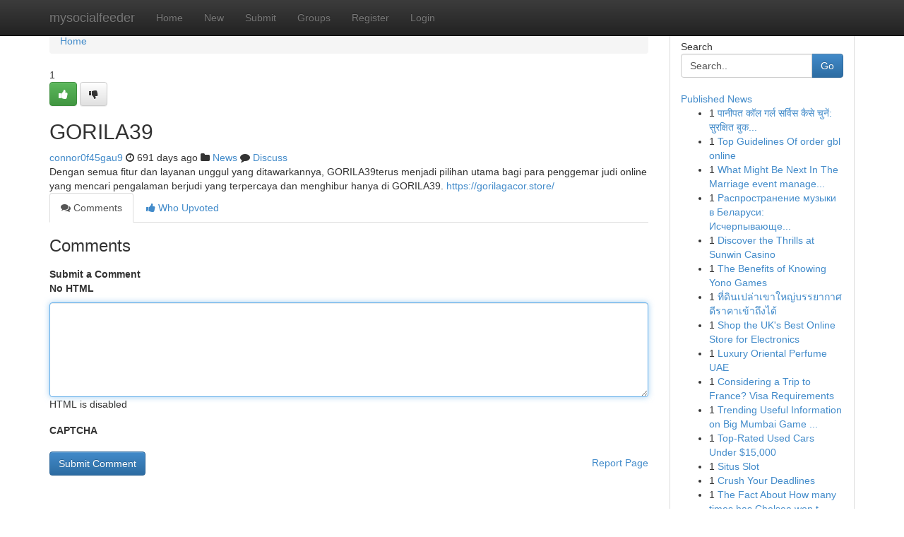

--- FILE ---
content_type: text/html; charset=UTF-8
request_url: https://mysocialfeeder.com/story2021723/gorila39
body_size: 5184
content:
<!DOCTYPE html>
<html class="no-js" dir="ltr" xmlns="http://www.w3.org/1999/xhtml" xml:lang="en" lang="en"><head>

<meta http-equiv="Pragma" content="no-cache" />
<meta http-equiv="expires" content="0" />
<meta http-equiv="Content-Type" content="text/html; charset=UTF-8" />	
<title>GORILA39</title>
<link rel="alternate" type="application/rss+xml" title="mysocialfeeder.com &raquo; Feeds 1" href="/rssfeeds.php?p=1" />
<link rel="alternate" type="application/rss+xml" title="mysocialfeeder.com &raquo; Feeds 2" href="/rssfeeds.php?p=2" />
<link rel="alternate" type="application/rss+xml" title="mysocialfeeder.com &raquo; Feeds 3" href="/rssfeeds.php?p=3" />
<link rel="alternate" type="application/rss+xml" title="mysocialfeeder.com &raquo; Feeds 4" href="/rssfeeds.php?p=4" />
<link rel="alternate" type="application/rss+xml" title="mysocialfeeder.com &raquo; Feeds 5" href="/rssfeeds.php?p=5" />
<link rel="alternate" type="application/rss+xml" title="mysocialfeeder.com &raquo; Feeds 6" href="/rssfeeds.php?p=6" />
<link rel="alternate" type="application/rss+xml" title="mysocialfeeder.com &raquo; Feeds 7" href="/rssfeeds.php?p=7" />
<link rel="alternate" type="application/rss+xml" title="mysocialfeeder.com &raquo; Feeds 8" href="/rssfeeds.php?p=8" />
<link rel="alternate" type="application/rss+xml" title="mysocialfeeder.com &raquo; Feeds 9" href="/rssfeeds.php?p=9" />
<link rel="alternate" type="application/rss+xml" title="mysocialfeeder.com &raquo; Feeds 10" href="/rssfeeds.php?p=10" />
<meta name="google-site-verification" content="m5VOPfs2gQQcZXCcEfUKlnQfx72o45pLcOl4sIFzzMQ" /><meta name="Language" content="en-us" />
<meta name="viewport" content="width=device-width, initial-scale=1.0">
<meta name="generator" content="Kliqqi" />

          <link rel="stylesheet" type="text/css" href="//netdna.bootstrapcdn.com/bootstrap/3.2.0/css/bootstrap.min.css">
             <link rel="stylesheet" type="text/css" href="https://cdnjs.cloudflare.com/ajax/libs/twitter-bootstrap/3.2.0/css/bootstrap-theme.css">
                <link rel="stylesheet" type="text/css" href="https://cdnjs.cloudflare.com/ajax/libs/font-awesome/4.1.0/css/font-awesome.min.css">
<link rel="stylesheet" type="text/css" href="/templates/bootstrap/css/style.css" media="screen" />

                         <script type="text/javascript" src="https://cdnjs.cloudflare.com/ajax/libs/modernizr/2.6.1/modernizr.min.js"></script>
<script type="text/javascript" src="https://cdnjs.cloudflare.com/ajax/libs/jquery/1.7.2/jquery.min.js"></script>
<style></style>
<link rel="alternate" type="application/rss+xml" title="RSS 2.0" href="/rss"/>
<link rel="icon" href="/favicon.ico" type="image/x-icon"/>
</head>

<body dir="ltr">

<header role="banner" class="navbar navbar-inverse navbar-fixed-top custom_header">
<div class="container">
<div class="navbar-header">
<button data-target=".bs-navbar-collapse" data-toggle="collapse" type="button" class="navbar-toggle">
    <span class="sr-only">Toggle navigation</span>
    <span class="fa fa-ellipsis-v" style="color:white"></span>
</button>
<a class="navbar-brand" href="/">mysocialfeeder</a>	
</div>
<span style="display: none;"><a href="/forum">forum</a></span>
<nav role="navigation" class="collapse navbar-collapse bs-navbar-collapse">
<ul class="nav navbar-nav">
<li ><a href="/">Home</a></li>
<li ><a href="/new">New</a></li>
<li ><a href="/submit">Submit</a></li>
                    
<li ><a href="/groups"><span>Groups</span></a></li>
<li ><a href="/register"><span>Register</span></a></li>
<li ><a data-toggle="modal" href="#loginModal">Login</a></li>
</ul>
	

</nav>
</div>
</header>
<!-- START CATEGORIES -->
<div class="subnav" id="categories">
<div class="container">
<ul class="nav nav-pills"><li class="category_item"><a  href="/">Home</a></li></ul>
</div>
</div>
<!-- END CATEGORIES -->
	
<div class="container">
	<section id="maincontent"><div class="row"><div class="col-md-9">

<ul class="breadcrumb">
	<li><a href="/">Home</a></li>
</ul>

<div itemscope itemtype="http://schema.org/Article" class="stories" id="xnews-2021723" >


<div class="story_data">
<div class="votebox votebox-published">

<div itemprop="aggregateRating" itemscope itemtype="http://schema.org/AggregateRating" class="vote">
	<div itemprop="ratingCount" class="votenumber">1</div>
<div id="xvote-3" class="votebutton">
<!-- Already Voted -->
<a class="btn btn-default btn-success linkVote_3" href="/login" title=""><i class="fa fa-white fa-thumbs-up"></i></a>
<!-- Bury It -->
<a class="btn btn-default linkVote_3" href="/login"  title="" ><i class="fa fa-thumbs-down"></i></a>


</div>
</div>
</div>
<div class="title" id="title-3">
<span itemprop="name">

<h2 id="list_title"><span>GORILA39</span></h2></span>	
<span class="subtext">

<span itemprop="author" itemscope itemtype="http://schema.org/Person">
<span itemprop="name">
<a href="/user/connor0f45gau9" rel="nofollow">connor0f45gau9</a> 
</span></span>
<i class="fa fa-clock-o"></i>
<span itemprop="datePublished">  691 days ago</span>

<script>
$(document).ready(function(){
    $("#list_title span").click(function(){
		window.open($("#siteurl").attr('href'), '', '');
    });
});
</script>

<i class="fa fa-folder"></i> 
<a href="/groups">News</a>

<span id="ls_comments_url-3">
	<i class="fa fa-comment"></i> <span id="linksummaryDiscuss"><a href="#discuss" class="comments">Discuss</a>&nbsp;</span>
</span> 





</div>
</div>
<span itemprop="articleBody">
<div class="storycontent">
	
<div class="news-body-text" id="ls_contents-3" dir="ltr">
Dengan semua fitur dan layanan unggul yang ditawarkannya, GORILA39terus menjadi pilihan utama bagi para penggemar judi online yang mencari pengalaman berjudi yang terpercaya dan menghibur hanya di GORILA39. <a id="siteurl" target="_blank" href="https://gorilagacor.store/">https://gorilagacor.store/</a><div class="clearboth"></div> 
</div>
</div><!-- /.storycontent -->
</span>
</div>

<ul class="nav nav-tabs" id="storytabs">
	<li class="active"><a data-toggle="tab" href="#comments"><i class="fa fa-comments"></i> Comments</a></li>
	<li><a data-toggle="tab" href="#who_voted"><i class="fa fa-thumbs-up"></i> Who Upvoted</a></li>
</ul>


<div id="tabbed" class="tab-content">

<div class="tab-pane fade active in" id="comments" >
<h3>Comments</h3>
<a name="comments" href="#comments"></a>
<ol class="media-list comment-list">

<a name="discuss"></a>
<form action="" method="post" id="thisform" name="mycomment_form">
<div class="form-horizontal">
<fieldset>
<div class="control-group">
<label for="fileInput" class="control-label">Submit a Comment</label>
<div class="controls">

<p class="help-inline"><strong>No HTML  </strong></p>
<textarea autofocus name="comment_content" id="comment_content" class="form-control comment-form" rows="6" /></textarea>
<p class="help-inline">HTML is disabled</p>
</div>
</div>


<script>
var ACPuzzleOptions = {
   theme :  "white",
   lang :  "en"
};
</script>

<div class="control-group">
	<label for="input01" class="control-label">CAPTCHA</label>
	<div class="controls">
	<div id="solvemedia_display">
	<script type="text/javascript" src="https://api.solvemedia.com/papi/challenge.script?k=1G9ho6tcbpytfUxJ0SlrSNt0MjjOB0l2"></script>

	<noscript>
	<iframe src="http://api.solvemedia.com/papi/challenge.noscript?k=1G9ho6tcbpytfUxJ0SlrSNt0MjjOB0l2" height="300" width="500" frameborder="0"></iframe><br/>
	<textarea name="adcopy_challenge" rows="3" cols="40"></textarea>
	<input type="hidden" name="adcopy_response" value="manual_challenge"/>
	</noscript>	
</div>
<br />
</div>
</div>

<div class="form-actions">
	<input type="hidden" name="process" value="newcomment" />
	<input type="hidden" name="randkey" value="75578554" />
	<input type="hidden" name="link_id" value="3" />
	<input type="hidden" name="user_id" value="2" />
	<input type="hidden" name="parrent_comment_id" value="0" />
	<input type="submit" name="submit" value="Submit Comment" class="btn btn-primary" />
	<a href="https://remove.backlinks.live" target="_blank" style="float:right; line-height: 32px;">Report Page</a>
</div>
</fieldset>
</div>
</form>
</ol>
</div>
	
<div class="tab-pane fade" id="who_voted">
<h3>Who Upvoted this Story</h3>
<div class="whovotedwrapper whoupvoted">
<ul>
<li>
<a href="/user/connor0f45gau9" rel="nofollow" title="connor0f45gau9" class="avatar-tooltip"><img src="/avatars/Avatar_100.png" alt="" align="top" title="" /></a>
</li>
</ul>
</div>
</div>
</div>
<!-- END CENTER CONTENT -->


</div>

<!-- START RIGHT COLUMN -->
<div class="col-md-3">
<div class="panel panel-default">
<div id="rightcol" class="panel-body">
<!-- START FIRST SIDEBAR -->

<!-- START SEARCH BOX -->
<script type="text/javascript">var some_search='Search..';</script>
<div class="search">
<div class="headline">
<div class="sectiontitle">Search</div>
</div>

<form action="/search" method="get" name="thisform-search" class="form-inline search-form" role="form" id="thisform-search" >

<div class="input-group">

<input type="text" class="form-control" tabindex="20" name="search" id="searchsite" value="Search.." onfocus="if(this.value == some_search) {this.value = '';}" onblur="if (this.value == '') {this.value = some_search;}"/>

<span class="input-group-btn">
<button type="submit" tabindex="21" class="btn btn-primary custom_nav_search_button" />Go</button>
</span>
</div>
</form>

<div style="clear:both;"></div>
<br />
</div>
<!-- END SEARCH BOX -->

<!-- START ABOUT BOX -->

	


<div class="headline">
<div class="sectiontitle"><a href="/">Published News</a></div>
</div>
<div class="boxcontent">
<ul class="sidebar-stories">

<li>
<span class="sidebar-vote-number">1</span>	<span class="sidebar-article"><a href="https://mysocialfeeder.com/story5837336/प-न-पत-क-ल-गर-ल-सर-व-स-क-स-च-न-स-रक-ष-त-ब-क-ग-ग-इड" class="sidebar-title">पानीपत कॉल गर्ल सर्विस कैसे चुनें: सुरक्षित बुक...</a></span>
</li>
<li>
<span class="sidebar-vote-number">1</span>	<span class="sidebar-article"><a href="https://mysocialfeeder.com/story5837335/top-guidelines-of-order-gbl-online" class="sidebar-title">Top Guidelines Of order gbl online</a></span>
</li>
<li>
<span class="sidebar-vote-number">1</span>	<span class="sidebar-article"><a href="https://mysocialfeeder.com/story5837334/what-might-be-next-in-the-marriage-event-management-bhubaneswar" class="sidebar-title">What Might Be Next In The Marriage event manage...</a></span>
</li>
<li>
<span class="sidebar-vote-number">1</span>	<span class="sidebar-article"><a href="https://mysocialfeeder.com/story5837333/Распространение-музыки-в-Беларуси-Исчерпывающее-руководство" class="sidebar-title">Распространение музыки в Беларуси: Исчерпывающе...</a></span>
</li>
<li>
<span class="sidebar-vote-number">1</span>	<span class="sidebar-article"><a href="https://mysocialfeeder.com/story5837332/discover-the-thrills-at-sunwin-casino" class="sidebar-title">Discover the Thrills at Sunwin Casino</a></span>
</li>
<li>
<span class="sidebar-vote-number">1</span>	<span class="sidebar-article"><a href="https://mysocialfeeder.com/story5837331/the-benefits-of-knowing-yono-games" class="sidebar-title">The Benefits of Knowing Yono Games</a></span>
</li>
<li>
<span class="sidebar-vote-number">1</span>	<span class="sidebar-article"><a href="https://mysocialfeeder.com/story5837330/ท-ด-นเปล-าเขาใหญ-บรรยากาศด-ราคาเข-าถ-งได" class="sidebar-title">ที่ดินเปล่าเขาใหญ่บรรยากาศดีราคาเข้าถึงได้</a></span>
</li>
<li>
<span class="sidebar-vote-number">1</span>	<span class="sidebar-article"><a href="https://mysocialfeeder.com/story5837329/shop-the-uk-s-best-online-store-for-electronics" class="sidebar-title">Shop  the UK&#039;s Best  Online Store for Electronics</a></span>
</li>
<li>
<span class="sidebar-vote-number">1</span>	<span class="sidebar-article"><a href="https://mysocialfeeder.com/story5837328/luxury-oriental-perfume-uae" class="sidebar-title">Luxury Oriental Perfume UAE</a></span>
</li>
<li>
<span class="sidebar-vote-number">1</span>	<span class="sidebar-article"><a href="https://mysocialfeeder.com/story5837327/considering-a-trip-to-france-visa-requirements" class="sidebar-title">Considering a Trip to France? Visa Requirements</a></span>
</li>
<li>
<span class="sidebar-vote-number">1</span>	<span class="sidebar-article"><a href="https://mysocialfeeder.com/story5837326/trending-useful-information-on-big-mumbai-game-login-you-should-know" class="sidebar-title">Trending Useful Information on Big Mumbai Game ...</a></span>
</li>
<li>
<span class="sidebar-vote-number">1</span>	<span class="sidebar-article"><a href="https://mysocialfeeder.com/story5837325/top-rated-used-cars-under-15-000" class="sidebar-title">Top-Rated Used Cars Under $15,000 </a></span>
</li>
<li>
<span class="sidebar-vote-number">1</span>	<span class="sidebar-article"><a href="https://mysocialfeeder.com/story5837324/situs-slot" class="sidebar-title">Situs Slot</a></span>
</li>
<li>
<span class="sidebar-vote-number">1</span>	<span class="sidebar-article"><a href="https://mysocialfeeder.com/story5837323/crush-your-deadlines" class="sidebar-title">Crush Your Deadlines </a></span>
</li>
<li>
<span class="sidebar-vote-number">1</span>	<span class="sidebar-article"><a href="https://mysocialfeeder.com/story5837322/the-fact-about-how-many-times-has-chelsea-won-the-champions-league-that-no-one-is-suggesting" class="sidebar-title">The Fact About How many times has Chelsea won t...</a></span>
</li>

</ul>
</div>

<!-- END SECOND SIDEBAR -->
</div>
</div>
</div>
<!-- END RIGHT COLUMN -->
</div></section>
<hr>

<!--googleoff: all-->
<footer class="footer">
<div id="footer">
<span class="subtext"> Copyright &copy; 2026 | <a href="/search">Advanced Search</a> 
| <a href="/">Live</a>
| <a href="/">Tag Cloud</a>
| <a href="/">Top Users</a>
| Made with <a href="#" rel="nofollow" target="_blank">Kliqqi CMS</a> 
| <a href="/rssfeeds.php?p=1">All RSS Feeds</a> 
</span>
</div>
</footer>
<!--googleon: all-->


</div>
	
<!-- START UP/DOWN VOTING JAVASCRIPT -->
	
<script>
var my_base_url='http://mysocialfeeder.com';
var my_kliqqi_base='';
var anonymous_vote = false;
var Voting_Method = '1';
var KLIQQI_Visual_Vote_Cast = "Voted";
var KLIQQI_Visual_Vote_Report = "Buried";
var KLIQQI_Visual_Vote_For_It = "Vote";
var KLIQQI_Visual_Comment_ThankYou_Rating = "Thank you for rating this comment.";


</script>
<!-- END UP/DOWN VOTING JAVASCRIPT -->


<script type="text/javascript" src="https://cdnjs.cloudflare.com/ajax/libs/jqueryui/1.8.23/jquery-ui.min.js"></script>
<link href="https://cdnjs.cloudflare.com/ajax/libs/jqueryui/1.8.23/themes/base/jquery-ui.css" media="all" rel="stylesheet" type="text/css" />




             <script type="text/javascript" src="https://cdnjs.cloudflare.com/ajax/libs/twitter-bootstrap/3.2.0/js/bootstrap.min.js"></script>

<!-- Login Modal -->
<div class="modal fade" id="loginModal" tabindex="-1" role="dialog">
<div class="modal-dialog">
<div class="modal-content">
<div class="modal-header">
<button type="button" class="close" data-dismiss="modal" aria-hidden="true">&times;</button>
<h4 class="modal-title">Login</h4>
</div>
<div class="modal-body">
<div class="control-group">
<form id="signin" action="/login?return=/story2021723/gorila39" method="post">

<div style="login_modal_username">
	<label for="username">Username/Email</label><input id="username" name="username" class="form-control" value="" title="username" tabindex="1" type="text">
</div>
<div class="login_modal_password">
	<label for="password">Password</label><input id="password" name="password" class="form-control" value="" title="password" tabindex="2" type="password">
</div>
<div class="login_modal_remember">
<div class="login_modal_remember_checkbox">
	<input id="remember" style="float:left;margin-right:5px;" name="persistent" value="1" tabindex="3" type="checkbox">
</div>
<div class="login_modal_remember_label">
	<label for="remember" style="">Remember</label>
</div>
<div style="clear:both;"></div>
</div>
<div class="login_modal_login">
	<input type="hidden" name="processlogin" value="1"/>
	<input type="hidden" name="return" value=""/>
	<input class="btn btn-primary col-md-12" id="signin_submit" value="Sign In" tabindex="4" type="submit">
</div>
    
<hr class="soften" id="login_modal_spacer" />
	<div class="login_modal_forgot"><a class="btn btn-default col-md-12" id="forgot_password_link" href="/login">Forgotten Password?</a></div>
	<div class="clearboth"></div>
</form>
</div>
</div>
</div>
</div>
</div>

<script>$('.avatar-tooltip').tooltip()</script>
<script defer src="https://static.cloudflareinsights.com/beacon.min.js/vcd15cbe7772f49c399c6a5babf22c1241717689176015" integrity="sha512-ZpsOmlRQV6y907TI0dKBHq9Md29nnaEIPlkf84rnaERnq6zvWvPUqr2ft8M1aS28oN72PdrCzSjY4U6VaAw1EQ==" data-cf-beacon='{"version":"2024.11.0","token":"7eab9fd7264e46248e68625f29de7f5c","r":1,"server_timing":{"name":{"cfCacheStatus":true,"cfEdge":true,"cfExtPri":true,"cfL4":true,"cfOrigin":true,"cfSpeedBrain":true},"location_startswith":null}}' crossorigin="anonymous"></script>
</body>
</html>
